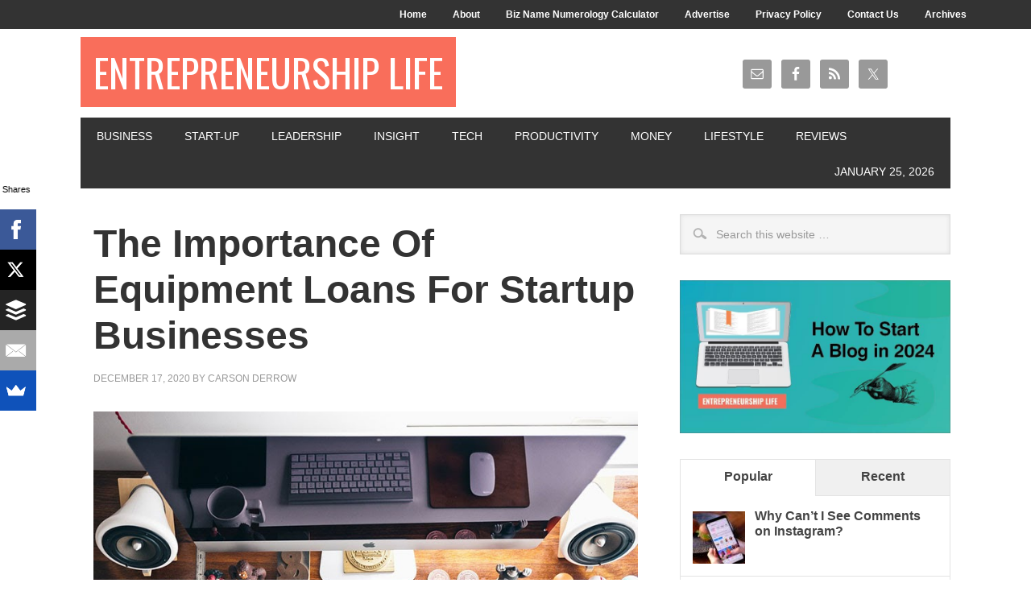

--- FILE ---
content_type: text/html; charset=UTF-8
request_url: https://www.entrepreneurshiplife.com/the-importance-of-equipment-loans-for-startup-businesses/
body_size: 18099
content:
<!DOCTYPE html PUBLIC "-//W3C//DTD XHTML 1.0 Transitional//EN" "http://www.w3.org/TR/xhtml1/DTD/xhtml1-transitional.dtd">
<html xmlns="http://www.w3.org/1999/xhtml" lang="en-US" xml:lang="en-US">
<head profile="http://gmpg.org/xfn/11">
<meta http-equiv="Content-Type" content="text/html; charset=UTF-8" />
	<meta name="viewport" content="width=device-width, initial-scale=1.0"/><meta name='robots' content='index, follow, max-image-preview:large, max-snippet:-1, max-video-preview:-1' />

	<!-- This site is optimized with the Yoast SEO plugin v26.3 - https://yoast.com/wordpress/plugins/seo/ -->
	<title>The Importance Of Equipment Loans For Startup Businesses - Entrepreneurship Life</title>
<link crossorigin data-rocket-preconnect href="https://fonts.googleapis.com" rel="preconnect">
<link crossorigin data-rocket-preconnect href="https://connect.facebook.net" rel="preconnect">
<link crossorigin data-rocket-preconnect href="https://load.sumome.com" rel="preconnect">
<link crossorigin data-rocket-preconnect href="https://ssl.google-analytics.com" rel="preconnect">
<link crossorigin data-rocket-preconnect href="https://feeds.feedburner.com" rel="preconnect">
<link crossorigin data-rocket-preconnect href="https://www.googletagmanager.com" rel="preconnect">
<link data-rocket-preload as="style" href="https://fonts.googleapis.com/css?family=Oswald%3A400&#038;display=swap" rel="preload">
<link href="https://fonts.googleapis.com/css?family=Oswald%3A400&#038;display=swap" media="print" onload="this.media=&#039;all&#039;" rel="stylesheet">
<noscript><link rel="stylesheet" href="https://fonts.googleapis.com/css?family=Oswald%3A400&#038;display=swap"></noscript><link rel="preload" data-rocket-preload as="image" href="https://www.entrepreneurshiplife.com/wp-content/uploads/2020/12/equipment.jpg" imagesrcset="https://www.entrepreneurshiplife.com/wp-content/uploads/2020/12/equipment.jpg 790w, https://www.entrepreneurshiplife.com/wp-content/uploads/2020/12/equipment-300x200.jpg 300w, https://www.entrepreneurshiplife.com/wp-content/uploads/2020/12/equipment-768x512.jpg 768w" imagesizes="(max-width: 790px) 100vw, 790px" fetchpriority="high">
	<link rel="canonical" href="https://www.entrepreneurshiplife.com/the-importance-of-equipment-loans-for-startup-businesses/" />
	<meta property="og:locale" content="en_US" />
	<meta property="og:type" content="article" />
	<meta property="og:title" content="The Importance Of Equipment Loans For Startup Businesses - Entrepreneurship Life" />
	<meta property="og:description" content="Starting a new business can be very time-consuming and sometimes even challenging especially for those who have never run a business in the past. That’s why it is important to do thorough research on the step-by-step process on how to start up a business successfully. So, whether you are new to all of this or [&hellip;]" />
	<meta property="og:url" content="https://www.entrepreneurshiplife.com/the-importance-of-equipment-loans-for-startup-businesses/" />
	<meta property="og:site_name" content="Entrepreneurship Life" />
	<meta property="article:published_time" content="2020-12-17T10:07:52+00:00" />
	<meta property="article:modified_time" content="2021-08-12T07:42:59+00:00" />
	<meta property="og:image" content="https://www.entrepreneurshiplife.com/wp-content/uploads/2020/12/equipment.jpg" />
	<meta name="author" content="Carson Derrow" />
	<meta name="twitter:card" content="summary_large_image" />
	<meta name="twitter:label1" content="Written by" />
	<meta name="twitter:data1" content="Carson Derrow" />
	<meta name="twitter:label2" content="Est. reading time" />
	<meta name="twitter:data2" content="6 minutes" />
	<script type="application/ld+json" class="yoast-schema-graph">{"@context":"https://schema.org","@graph":[{"@type":"WebPage","@id":"https://www.entrepreneurshiplife.com/the-importance-of-equipment-loans-for-startup-businesses/","url":"https://www.entrepreneurshiplife.com/the-importance-of-equipment-loans-for-startup-businesses/","name":"The Importance Of Equipment Loans For Startup Businesses - Entrepreneurship Life","isPartOf":{"@id":"https://www.entrepreneurshiplife.com/#website"},"primaryImageOfPage":{"@id":"https://www.entrepreneurshiplife.com/the-importance-of-equipment-loans-for-startup-businesses/#primaryimage"},"image":{"@id":"https://www.entrepreneurshiplife.com/the-importance-of-equipment-loans-for-startup-businesses/#primaryimage"},"thumbnailUrl":"https://www.entrepreneurshiplife.com/wp-content/uploads/2020/12/equipment.jpg","datePublished":"2020-12-17T10:07:52+00:00","dateModified":"2021-08-12T07:42:59+00:00","author":{"@id":"https://www.entrepreneurshiplife.com/#/schema/person/7f605a3b4640b178ac98fcb47c7138ee"},"breadcrumb":{"@id":"https://www.entrepreneurshiplife.com/the-importance-of-equipment-loans-for-startup-businesses/#breadcrumb"},"inLanguage":"en-US","potentialAction":[{"@type":"ReadAction","target":["https://www.entrepreneurshiplife.com/the-importance-of-equipment-loans-for-startup-businesses/"]}]},{"@type":"ImageObject","inLanguage":"en-US","@id":"https://www.entrepreneurshiplife.com/the-importance-of-equipment-loans-for-startup-businesses/#primaryimage","url":"https://www.entrepreneurshiplife.com/wp-content/uploads/2020/12/equipment.jpg","contentUrl":"https://www.entrepreneurshiplife.com/wp-content/uploads/2020/12/equipment.jpg","width":790,"height":527},{"@type":"BreadcrumbList","@id":"https://www.entrepreneurshiplife.com/the-importance-of-equipment-loans-for-startup-businesses/#breadcrumb","itemListElement":[{"@type":"ListItem","position":1,"name":"Home","item":"https://www.entrepreneurshiplife.com/"},{"@type":"ListItem","position":2,"name":"The Importance Of Equipment Loans For Startup Businesses"}]},{"@type":"WebSite","@id":"https://www.entrepreneurshiplife.com/#website","url":"https://www.entrepreneurshiplife.com/","name":"Entrepreneurship Life","description":"Business is a Lifestyle","potentialAction":[{"@type":"SearchAction","target":{"@type":"EntryPoint","urlTemplate":"https://www.entrepreneurshiplife.com/?s={search_term_string}"},"query-input":{"@type":"PropertyValueSpecification","valueRequired":true,"valueName":"search_term_string"}}],"inLanguage":"en-US"},{"@type":"Person","@id":"https://www.entrepreneurshiplife.com/#/schema/person/7f605a3b4640b178ac98fcb47c7138ee","name":"Carson Derrow","image":{"@type":"ImageObject","inLanguage":"en-US","@id":"https://www.entrepreneurshiplife.com/#/schema/person/image/","url":"https://www.entrepreneurshiplife.com/wp-content/uploads/2021/07/avatar_user_107_1627296693-96x96.jpg","contentUrl":"https://www.entrepreneurshiplife.com/wp-content/uploads/2021/07/avatar_user_107_1627296693-96x96.jpg","caption":"Carson Derrow"},"description":"My name is Carson Derrow I'm an entrepreneur, professional blogger, and marketer from Arkansas. I've been writing for startups and small businesses since 2012. I share the latest business news, tools, resources, and marketing tips to help startups and small businesses to grow their business.","url":"https://www.entrepreneurshiplife.com/author/carson/"}]}</script>
	<!-- / Yoast SEO plugin. -->


<link rel='dns-prefetch' href='//fonts.googleapis.com' />
<link href='https://fonts.gstatic.com' crossorigin rel='preconnect' />
<link rel="alternate" type="application/rss+xml" title="Entrepreneurship Life &raquo; Feed" href="https://feeds.feedburner.com/entrepreneurshiplife/feed" />
<link rel="alternate" type="application/rss+xml" title="Entrepreneurship Life &raquo; Comments Feed" href="https://www.entrepreneurshiplife.com/comments/feed/" />
<link rel="alternate" type="application/rss+xml" title="Entrepreneurship Life &raquo; The Importance Of Equipment Loans For Startup Businesses Comments Feed" href="https://www.entrepreneurshiplife.com/the-importance-of-equipment-loans-for-startup-businesses/feed/" />
<link rel="alternate" title="oEmbed (JSON)" type="application/json+oembed" href="https://www.entrepreneurshiplife.com/wp-json/oembed/1.0/embed?url=https%3A%2F%2Fwww.entrepreneurshiplife.com%2Fthe-importance-of-equipment-loans-for-startup-businesses%2F" />
<link rel="alternate" title="oEmbed (XML)" type="text/xml+oembed" href="https://www.entrepreneurshiplife.com/wp-json/oembed/1.0/embed?url=https%3A%2F%2Fwww.entrepreneurshiplife.com%2Fthe-importance-of-equipment-loans-for-startup-businesses%2F&#038;format=xml" />
		<!-- This site uses the Google Analytics by MonsterInsights plugin v9.9.0 - Using Analytics tracking - https://www.monsterinsights.com/ -->
		<!-- Note: MonsterInsights is not currently configured on this site. The site owner needs to authenticate with Google Analytics in the MonsterInsights settings panel. -->
					<!-- No tracking code set -->
				<!-- / Google Analytics by MonsterInsights -->
		<style id='wp-img-auto-sizes-contain-inline-css' type='text/css'>
img:is([sizes=auto i],[sizes^="auto," i]){contain-intrinsic-size:3000px 1500px}
/*# sourceURL=wp-img-auto-sizes-contain-inline-css */
</style>
<link data-minify="1" rel='stylesheet' id='metro-theme-css' href='https://www.entrepreneurshiplife.com/wp-content/cache/min/1/wp-content/themes/metro/style.css?ver=1762414076' type='text/css' media='all' />
<style id='wp-emoji-styles-inline-css' type='text/css'>

	img.wp-smiley, img.emoji {
		display: inline !important;
		border: none !important;
		box-shadow: none !important;
		height: 1em !important;
		width: 1em !important;
		margin: 0 0.07em !important;
		vertical-align: -0.1em !important;
		background: none !important;
		padding: 0 !important;
	}
/*# sourceURL=wp-emoji-styles-inline-css */
</style>
<style id='wp-block-library-inline-css' type='text/css'>
:root{--wp-block-synced-color:#7a00df;--wp-block-synced-color--rgb:122,0,223;--wp-bound-block-color:var(--wp-block-synced-color);--wp-editor-canvas-background:#ddd;--wp-admin-theme-color:#007cba;--wp-admin-theme-color--rgb:0,124,186;--wp-admin-theme-color-darker-10:#006ba1;--wp-admin-theme-color-darker-10--rgb:0,107,160.5;--wp-admin-theme-color-darker-20:#005a87;--wp-admin-theme-color-darker-20--rgb:0,90,135;--wp-admin-border-width-focus:2px}@media (min-resolution:192dpi){:root{--wp-admin-border-width-focus:1.5px}}.wp-element-button{cursor:pointer}:root .has-very-light-gray-background-color{background-color:#eee}:root .has-very-dark-gray-background-color{background-color:#313131}:root .has-very-light-gray-color{color:#eee}:root .has-very-dark-gray-color{color:#313131}:root .has-vivid-green-cyan-to-vivid-cyan-blue-gradient-background{background:linear-gradient(135deg,#00d084,#0693e3)}:root .has-purple-crush-gradient-background{background:linear-gradient(135deg,#34e2e4,#4721fb 50%,#ab1dfe)}:root .has-hazy-dawn-gradient-background{background:linear-gradient(135deg,#faaca8,#dad0ec)}:root .has-subdued-olive-gradient-background{background:linear-gradient(135deg,#fafae1,#67a671)}:root .has-atomic-cream-gradient-background{background:linear-gradient(135deg,#fdd79a,#004a59)}:root .has-nightshade-gradient-background{background:linear-gradient(135deg,#330968,#31cdcf)}:root .has-midnight-gradient-background{background:linear-gradient(135deg,#020381,#2874fc)}:root{--wp--preset--font-size--normal:16px;--wp--preset--font-size--huge:42px}.has-regular-font-size{font-size:1em}.has-larger-font-size{font-size:2.625em}.has-normal-font-size{font-size:var(--wp--preset--font-size--normal)}.has-huge-font-size{font-size:var(--wp--preset--font-size--huge)}.has-text-align-center{text-align:center}.has-text-align-left{text-align:left}.has-text-align-right{text-align:right}.has-fit-text{white-space:nowrap!important}#end-resizable-editor-section{display:none}.aligncenter{clear:both}.items-justified-left{justify-content:flex-start}.items-justified-center{justify-content:center}.items-justified-right{justify-content:flex-end}.items-justified-space-between{justify-content:space-between}.screen-reader-text{border:0;clip-path:inset(50%);height:1px;margin:-1px;overflow:hidden;padding:0;position:absolute;width:1px;word-wrap:normal!important}.screen-reader-text:focus{background-color:#ddd;clip-path:none;color:#444;display:block;font-size:1em;height:auto;left:5px;line-height:normal;padding:15px 23px 14px;text-decoration:none;top:5px;width:auto;z-index:100000}html :where(.has-border-color){border-style:solid}html :where([style*=border-top-color]){border-top-style:solid}html :where([style*=border-right-color]){border-right-style:solid}html :where([style*=border-bottom-color]){border-bottom-style:solid}html :where([style*=border-left-color]){border-left-style:solid}html :where([style*=border-width]){border-style:solid}html :where([style*=border-top-width]){border-top-style:solid}html :where([style*=border-right-width]){border-right-style:solid}html :where([style*=border-bottom-width]){border-bottom-style:solid}html :where([style*=border-left-width]){border-left-style:solid}html :where(img[class*=wp-image-]){height:auto;max-width:100%}:where(figure){margin:0 0 1em}html :where(.is-position-sticky){--wp-admin--admin-bar--position-offset:var(--wp-admin--admin-bar--height,0px)}@media screen and (max-width:600px){html :where(.is-position-sticky){--wp-admin--admin-bar--position-offset:0px}}

/*# sourceURL=wp-block-library-inline-css */
</style><style id='wp-block-image-inline-css' type='text/css'>
.wp-block-image>a,.wp-block-image>figure>a{display:inline-block}.wp-block-image img{box-sizing:border-box;height:auto;max-width:100%;vertical-align:bottom}@media not (prefers-reduced-motion){.wp-block-image img.hide{visibility:hidden}.wp-block-image img.show{animation:show-content-image .4s}}.wp-block-image[style*=border-radius] img,.wp-block-image[style*=border-radius]>a{border-radius:inherit}.wp-block-image.has-custom-border img{box-sizing:border-box}.wp-block-image.aligncenter{text-align:center}.wp-block-image.alignfull>a,.wp-block-image.alignwide>a{width:100%}.wp-block-image.alignfull img,.wp-block-image.alignwide img{height:auto;width:100%}.wp-block-image .aligncenter,.wp-block-image .alignleft,.wp-block-image .alignright,.wp-block-image.aligncenter,.wp-block-image.alignleft,.wp-block-image.alignright{display:table}.wp-block-image .aligncenter>figcaption,.wp-block-image .alignleft>figcaption,.wp-block-image .alignright>figcaption,.wp-block-image.aligncenter>figcaption,.wp-block-image.alignleft>figcaption,.wp-block-image.alignright>figcaption{caption-side:bottom;display:table-caption}.wp-block-image .alignleft{float:left;margin:.5em 1em .5em 0}.wp-block-image .alignright{float:right;margin:.5em 0 .5em 1em}.wp-block-image .aligncenter{margin-left:auto;margin-right:auto}.wp-block-image :where(figcaption){margin-bottom:1em;margin-top:.5em}.wp-block-image.is-style-circle-mask img{border-radius:9999px}@supports ((-webkit-mask-image:none) or (mask-image:none)) or (-webkit-mask-image:none){.wp-block-image.is-style-circle-mask img{border-radius:0;-webkit-mask-image:url('data:image/svg+xml;utf8,<svg viewBox="0 0 100 100" xmlns="http://www.w3.org/2000/svg"><circle cx="50" cy="50" r="50"/></svg>');mask-image:url('data:image/svg+xml;utf8,<svg viewBox="0 0 100 100" xmlns="http://www.w3.org/2000/svg"><circle cx="50" cy="50" r="50"/></svg>');mask-mode:alpha;-webkit-mask-position:center;mask-position:center;-webkit-mask-repeat:no-repeat;mask-repeat:no-repeat;-webkit-mask-size:contain;mask-size:contain}}:root :where(.wp-block-image.is-style-rounded img,.wp-block-image .is-style-rounded img){border-radius:9999px}.wp-block-image figure{margin:0}.wp-lightbox-container{display:flex;flex-direction:column;position:relative}.wp-lightbox-container img{cursor:zoom-in}.wp-lightbox-container img:hover+button{opacity:1}.wp-lightbox-container button{align-items:center;backdrop-filter:blur(16px) saturate(180%);background-color:#5a5a5a40;border:none;border-radius:4px;cursor:zoom-in;display:flex;height:20px;justify-content:center;opacity:0;padding:0;position:absolute;right:16px;text-align:center;top:16px;width:20px;z-index:100}@media not (prefers-reduced-motion){.wp-lightbox-container button{transition:opacity .2s ease}}.wp-lightbox-container button:focus-visible{outline:3px auto #5a5a5a40;outline:3px auto -webkit-focus-ring-color;outline-offset:3px}.wp-lightbox-container button:hover{cursor:pointer;opacity:1}.wp-lightbox-container button:focus{opacity:1}.wp-lightbox-container button:focus,.wp-lightbox-container button:hover,.wp-lightbox-container button:not(:hover):not(:active):not(.has-background){background-color:#5a5a5a40;border:none}.wp-lightbox-overlay{box-sizing:border-box;cursor:zoom-out;height:100vh;left:0;overflow:hidden;position:fixed;top:0;visibility:hidden;width:100%;z-index:100000}.wp-lightbox-overlay .close-button{align-items:center;cursor:pointer;display:flex;justify-content:center;min-height:40px;min-width:40px;padding:0;position:absolute;right:calc(env(safe-area-inset-right) + 16px);top:calc(env(safe-area-inset-top) + 16px);z-index:5000000}.wp-lightbox-overlay .close-button:focus,.wp-lightbox-overlay .close-button:hover,.wp-lightbox-overlay .close-button:not(:hover):not(:active):not(.has-background){background:none;border:none}.wp-lightbox-overlay .lightbox-image-container{height:var(--wp--lightbox-container-height);left:50%;overflow:hidden;position:absolute;top:50%;transform:translate(-50%,-50%);transform-origin:top left;width:var(--wp--lightbox-container-width);z-index:9999999999}.wp-lightbox-overlay .wp-block-image{align-items:center;box-sizing:border-box;display:flex;height:100%;justify-content:center;margin:0;position:relative;transform-origin:0 0;width:100%;z-index:3000000}.wp-lightbox-overlay .wp-block-image img{height:var(--wp--lightbox-image-height);min-height:var(--wp--lightbox-image-height);min-width:var(--wp--lightbox-image-width);width:var(--wp--lightbox-image-width)}.wp-lightbox-overlay .wp-block-image figcaption{display:none}.wp-lightbox-overlay button{background:none;border:none}.wp-lightbox-overlay .scrim{background-color:#fff;height:100%;opacity:.9;position:absolute;width:100%;z-index:2000000}.wp-lightbox-overlay.active{visibility:visible}@media not (prefers-reduced-motion){.wp-lightbox-overlay.active{animation:turn-on-visibility .25s both}.wp-lightbox-overlay.active img{animation:turn-on-visibility .35s both}.wp-lightbox-overlay.show-closing-animation:not(.active){animation:turn-off-visibility .35s both}.wp-lightbox-overlay.show-closing-animation:not(.active) img{animation:turn-off-visibility .25s both}.wp-lightbox-overlay.zoom.active{animation:none;opacity:1;visibility:visible}.wp-lightbox-overlay.zoom.active .lightbox-image-container{animation:lightbox-zoom-in .4s}.wp-lightbox-overlay.zoom.active .lightbox-image-container img{animation:none}.wp-lightbox-overlay.zoom.active .scrim{animation:turn-on-visibility .4s forwards}.wp-lightbox-overlay.zoom.show-closing-animation:not(.active){animation:none}.wp-lightbox-overlay.zoom.show-closing-animation:not(.active) .lightbox-image-container{animation:lightbox-zoom-out .4s}.wp-lightbox-overlay.zoom.show-closing-animation:not(.active) .lightbox-image-container img{animation:none}.wp-lightbox-overlay.zoom.show-closing-animation:not(.active) .scrim{animation:turn-off-visibility .4s forwards}}@keyframes show-content-image{0%{visibility:hidden}99%{visibility:hidden}to{visibility:visible}}@keyframes turn-on-visibility{0%{opacity:0}to{opacity:1}}@keyframes turn-off-visibility{0%{opacity:1;visibility:visible}99%{opacity:0;visibility:visible}to{opacity:0;visibility:hidden}}@keyframes lightbox-zoom-in{0%{transform:translate(calc((-100vw + var(--wp--lightbox-scrollbar-width))/2 + var(--wp--lightbox-initial-left-position)),calc(-50vh + var(--wp--lightbox-initial-top-position))) scale(var(--wp--lightbox-scale))}to{transform:translate(-50%,-50%) scale(1)}}@keyframes lightbox-zoom-out{0%{transform:translate(-50%,-50%) scale(1);visibility:visible}99%{visibility:visible}to{transform:translate(calc((-100vw + var(--wp--lightbox-scrollbar-width))/2 + var(--wp--lightbox-initial-left-position)),calc(-50vh + var(--wp--lightbox-initial-top-position))) scale(var(--wp--lightbox-scale));visibility:hidden}}
/*# sourceURL=https://www.entrepreneurshiplife.com/wp-includes/blocks/image/style.min.css */
</style>
<style id='global-styles-inline-css' type='text/css'>
:root{--wp--preset--aspect-ratio--square: 1;--wp--preset--aspect-ratio--4-3: 4/3;--wp--preset--aspect-ratio--3-4: 3/4;--wp--preset--aspect-ratio--3-2: 3/2;--wp--preset--aspect-ratio--2-3: 2/3;--wp--preset--aspect-ratio--16-9: 16/9;--wp--preset--aspect-ratio--9-16: 9/16;--wp--preset--color--black: #000000;--wp--preset--color--cyan-bluish-gray: #abb8c3;--wp--preset--color--white: #ffffff;--wp--preset--color--pale-pink: #f78da7;--wp--preset--color--vivid-red: #cf2e2e;--wp--preset--color--luminous-vivid-orange: #ff6900;--wp--preset--color--luminous-vivid-amber: #fcb900;--wp--preset--color--light-green-cyan: #7bdcb5;--wp--preset--color--vivid-green-cyan: #00d084;--wp--preset--color--pale-cyan-blue: #8ed1fc;--wp--preset--color--vivid-cyan-blue: #0693e3;--wp--preset--color--vivid-purple: #9b51e0;--wp--preset--gradient--vivid-cyan-blue-to-vivid-purple: linear-gradient(135deg,rgb(6,147,227) 0%,rgb(155,81,224) 100%);--wp--preset--gradient--light-green-cyan-to-vivid-green-cyan: linear-gradient(135deg,rgb(122,220,180) 0%,rgb(0,208,130) 100%);--wp--preset--gradient--luminous-vivid-amber-to-luminous-vivid-orange: linear-gradient(135deg,rgb(252,185,0) 0%,rgb(255,105,0) 100%);--wp--preset--gradient--luminous-vivid-orange-to-vivid-red: linear-gradient(135deg,rgb(255,105,0) 0%,rgb(207,46,46) 100%);--wp--preset--gradient--very-light-gray-to-cyan-bluish-gray: linear-gradient(135deg,rgb(238,238,238) 0%,rgb(169,184,195) 100%);--wp--preset--gradient--cool-to-warm-spectrum: linear-gradient(135deg,rgb(74,234,220) 0%,rgb(151,120,209) 20%,rgb(207,42,186) 40%,rgb(238,44,130) 60%,rgb(251,105,98) 80%,rgb(254,248,76) 100%);--wp--preset--gradient--blush-light-purple: linear-gradient(135deg,rgb(255,206,236) 0%,rgb(152,150,240) 100%);--wp--preset--gradient--blush-bordeaux: linear-gradient(135deg,rgb(254,205,165) 0%,rgb(254,45,45) 50%,rgb(107,0,62) 100%);--wp--preset--gradient--luminous-dusk: linear-gradient(135deg,rgb(255,203,112) 0%,rgb(199,81,192) 50%,rgb(65,88,208) 100%);--wp--preset--gradient--pale-ocean: linear-gradient(135deg,rgb(255,245,203) 0%,rgb(182,227,212) 50%,rgb(51,167,181) 100%);--wp--preset--gradient--electric-grass: linear-gradient(135deg,rgb(202,248,128) 0%,rgb(113,206,126) 100%);--wp--preset--gradient--midnight: linear-gradient(135deg,rgb(2,3,129) 0%,rgb(40,116,252) 100%);--wp--preset--font-size--small: 13px;--wp--preset--font-size--medium: 20px;--wp--preset--font-size--large: 36px;--wp--preset--font-size--x-large: 42px;--wp--preset--spacing--20: 0.44rem;--wp--preset--spacing--30: 0.67rem;--wp--preset--spacing--40: 1rem;--wp--preset--spacing--50: 1.5rem;--wp--preset--spacing--60: 2.25rem;--wp--preset--spacing--70: 3.38rem;--wp--preset--spacing--80: 5.06rem;--wp--preset--shadow--natural: 6px 6px 9px rgba(0, 0, 0, 0.2);--wp--preset--shadow--deep: 12px 12px 50px rgba(0, 0, 0, 0.4);--wp--preset--shadow--sharp: 6px 6px 0px rgba(0, 0, 0, 0.2);--wp--preset--shadow--outlined: 6px 6px 0px -3px rgb(255, 255, 255), 6px 6px rgb(0, 0, 0);--wp--preset--shadow--crisp: 6px 6px 0px rgb(0, 0, 0);}:where(.is-layout-flex){gap: 0.5em;}:where(.is-layout-grid){gap: 0.5em;}body .is-layout-flex{display: flex;}.is-layout-flex{flex-wrap: wrap;align-items: center;}.is-layout-flex > :is(*, div){margin: 0;}body .is-layout-grid{display: grid;}.is-layout-grid > :is(*, div){margin: 0;}:where(.wp-block-columns.is-layout-flex){gap: 2em;}:where(.wp-block-columns.is-layout-grid){gap: 2em;}:where(.wp-block-post-template.is-layout-flex){gap: 1.25em;}:where(.wp-block-post-template.is-layout-grid){gap: 1.25em;}.has-black-color{color: var(--wp--preset--color--black) !important;}.has-cyan-bluish-gray-color{color: var(--wp--preset--color--cyan-bluish-gray) !important;}.has-white-color{color: var(--wp--preset--color--white) !important;}.has-pale-pink-color{color: var(--wp--preset--color--pale-pink) !important;}.has-vivid-red-color{color: var(--wp--preset--color--vivid-red) !important;}.has-luminous-vivid-orange-color{color: var(--wp--preset--color--luminous-vivid-orange) !important;}.has-luminous-vivid-amber-color{color: var(--wp--preset--color--luminous-vivid-amber) !important;}.has-light-green-cyan-color{color: var(--wp--preset--color--light-green-cyan) !important;}.has-vivid-green-cyan-color{color: var(--wp--preset--color--vivid-green-cyan) !important;}.has-pale-cyan-blue-color{color: var(--wp--preset--color--pale-cyan-blue) !important;}.has-vivid-cyan-blue-color{color: var(--wp--preset--color--vivid-cyan-blue) !important;}.has-vivid-purple-color{color: var(--wp--preset--color--vivid-purple) !important;}.has-black-background-color{background-color: var(--wp--preset--color--black) !important;}.has-cyan-bluish-gray-background-color{background-color: var(--wp--preset--color--cyan-bluish-gray) !important;}.has-white-background-color{background-color: var(--wp--preset--color--white) !important;}.has-pale-pink-background-color{background-color: var(--wp--preset--color--pale-pink) !important;}.has-vivid-red-background-color{background-color: var(--wp--preset--color--vivid-red) !important;}.has-luminous-vivid-orange-background-color{background-color: var(--wp--preset--color--luminous-vivid-orange) !important;}.has-luminous-vivid-amber-background-color{background-color: var(--wp--preset--color--luminous-vivid-amber) !important;}.has-light-green-cyan-background-color{background-color: var(--wp--preset--color--light-green-cyan) !important;}.has-vivid-green-cyan-background-color{background-color: var(--wp--preset--color--vivid-green-cyan) !important;}.has-pale-cyan-blue-background-color{background-color: var(--wp--preset--color--pale-cyan-blue) !important;}.has-vivid-cyan-blue-background-color{background-color: var(--wp--preset--color--vivid-cyan-blue) !important;}.has-vivid-purple-background-color{background-color: var(--wp--preset--color--vivid-purple) !important;}.has-black-border-color{border-color: var(--wp--preset--color--black) !important;}.has-cyan-bluish-gray-border-color{border-color: var(--wp--preset--color--cyan-bluish-gray) !important;}.has-white-border-color{border-color: var(--wp--preset--color--white) !important;}.has-pale-pink-border-color{border-color: var(--wp--preset--color--pale-pink) !important;}.has-vivid-red-border-color{border-color: var(--wp--preset--color--vivid-red) !important;}.has-luminous-vivid-orange-border-color{border-color: var(--wp--preset--color--luminous-vivid-orange) !important;}.has-luminous-vivid-amber-border-color{border-color: var(--wp--preset--color--luminous-vivid-amber) !important;}.has-light-green-cyan-border-color{border-color: var(--wp--preset--color--light-green-cyan) !important;}.has-vivid-green-cyan-border-color{border-color: var(--wp--preset--color--vivid-green-cyan) !important;}.has-pale-cyan-blue-border-color{border-color: var(--wp--preset--color--pale-cyan-blue) !important;}.has-vivid-cyan-blue-border-color{border-color: var(--wp--preset--color--vivid-cyan-blue) !important;}.has-vivid-purple-border-color{border-color: var(--wp--preset--color--vivid-purple) !important;}.has-vivid-cyan-blue-to-vivid-purple-gradient-background{background: var(--wp--preset--gradient--vivid-cyan-blue-to-vivid-purple) !important;}.has-light-green-cyan-to-vivid-green-cyan-gradient-background{background: var(--wp--preset--gradient--light-green-cyan-to-vivid-green-cyan) !important;}.has-luminous-vivid-amber-to-luminous-vivid-orange-gradient-background{background: var(--wp--preset--gradient--luminous-vivid-amber-to-luminous-vivid-orange) !important;}.has-luminous-vivid-orange-to-vivid-red-gradient-background{background: var(--wp--preset--gradient--luminous-vivid-orange-to-vivid-red) !important;}.has-very-light-gray-to-cyan-bluish-gray-gradient-background{background: var(--wp--preset--gradient--very-light-gray-to-cyan-bluish-gray) !important;}.has-cool-to-warm-spectrum-gradient-background{background: var(--wp--preset--gradient--cool-to-warm-spectrum) !important;}.has-blush-light-purple-gradient-background{background: var(--wp--preset--gradient--blush-light-purple) !important;}.has-blush-bordeaux-gradient-background{background: var(--wp--preset--gradient--blush-bordeaux) !important;}.has-luminous-dusk-gradient-background{background: var(--wp--preset--gradient--luminous-dusk) !important;}.has-pale-ocean-gradient-background{background: var(--wp--preset--gradient--pale-ocean) !important;}.has-electric-grass-gradient-background{background: var(--wp--preset--gradient--electric-grass) !important;}.has-midnight-gradient-background{background: var(--wp--preset--gradient--midnight) !important;}.has-small-font-size{font-size: var(--wp--preset--font-size--small) !important;}.has-medium-font-size{font-size: var(--wp--preset--font-size--medium) !important;}.has-large-font-size{font-size: var(--wp--preset--font-size--large) !important;}.has-x-large-font-size{font-size: var(--wp--preset--font-size--x-large) !important;}
/*# sourceURL=global-styles-inline-css */
</style>

<style id='classic-theme-styles-inline-css' type='text/css'>
/*! This file is auto-generated */
.wp-block-button__link{color:#fff;background-color:#32373c;border-radius:9999px;box-shadow:none;text-decoration:none;padding:calc(.667em + 2px) calc(1.333em + 2px);font-size:1.125em}.wp-block-file__button{background:#32373c;color:#fff;text-decoration:none}
/*# sourceURL=/wp-includes/css/classic-themes.min.css */
</style>
<link data-minify="1" rel='stylesheet' id='convertkit-broadcasts-css' href='https://www.entrepreneurshiplife.com/wp-content/cache/min/1/wp-content/plugins/convertkit/resources/frontend/css/broadcasts.css?ver=1762414076' type='text/css' media='all' />
<link data-minify="1" rel='stylesheet' id='convertkit-button-css' href='https://www.entrepreneurshiplife.com/wp-content/cache/min/1/wp-content/plugins/convertkit/resources/frontend/css/button.css?ver=1762414076' type='text/css' media='all' />
<style id='wp-block-button-inline-css' type='text/css'>
.wp-block-button__link{align-content:center;box-sizing:border-box;cursor:pointer;display:inline-block;height:100%;text-align:center;word-break:break-word}.wp-block-button__link.aligncenter{text-align:center}.wp-block-button__link.alignright{text-align:right}:where(.wp-block-button__link){border-radius:9999px;box-shadow:none;padding:calc(.667em + 2px) calc(1.333em + 2px);text-decoration:none}.wp-block-button[style*=text-decoration] .wp-block-button__link{text-decoration:inherit}.wp-block-buttons>.wp-block-button.has-custom-width{max-width:none}.wp-block-buttons>.wp-block-button.has-custom-width .wp-block-button__link{width:100%}.wp-block-buttons>.wp-block-button.has-custom-font-size .wp-block-button__link{font-size:inherit}.wp-block-buttons>.wp-block-button.wp-block-button__width-25{width:calc(25% - var(--wp--style--block-gap, .5em)*.75)}.wp-block-buttons>.wp-block-button.wp-block-button__width-50{width:calc(50% - var(--wp--style--block-gap, .5em)*.5)}.wp-block-buttons>.wp-block-button.wp-block-button__width-75{width:calc(75% - var(--wp--style--block-gap, .5em)*.25)}.wp-block-buttons>.wp-block-button.wp-block-button__width-100{flex-basis:100%;width:100%}.wp-block-buttons.is-vertical>.wp-block-button.wp-block-button__width-25{width:25%}.wp-block-buttons.is-vertical>.wp-block-button.wp-block-button__width-50{width:50%}.wp-block-buttons.is-vertical>.wp-block-button.wp-block-button__width-75{width:75%}.wp-block-button.is-style-squared,.wp-block-button__link.wp-block-button.is-style-squared{border-radius:0}.wp-block-button.no-border-radius,.wp-block-button__link.no-border-radius{border-radius:0!important}:root :where(.wp-block-button .wp-block-button__link.is-style-outline),:root :where(.wp-block-button.is-style-outline>.wp-block-button__link){border:2px solid;padding:.667em 1.333em}:root :where(.wp-block-button .wp-block-button__link.is-style-outline:not(.has-text-color)),:root :where(.wp-block-button.is-style-outline>.wp-block-button__link:not(.has-text-color)){color:currentColor}:root :where(.wp-block-button .wp-block-button__link.is-style-outline:not(.has-background)),:root :where(.wp-block-button.is-style-outline>.wp-block-button__link:not(.has-background)){background-color:initial;background-image:none}
/*# sourceURL=https://www.entrepreneurshiplife.com/wp-includes/blocks/button/style.min.css */
</style>
<link data-minify="1" rel='stylesheet' id='convertkit-form-css' href='https://www.entrepreneurshiplife.com/wp-content/cache/min/1/wp-content/plugins/convertkit/resources/frontend/css/form.css?ver=1762414076' type='text/css' media='all' />
<link rel='stylesheet' id='ez-toc-css' href='https://www.entrepreneurshiplife.com/wp-content/plugins/easy-table-of-contents/assets/css/screen.min.css?ver=2.0.76' type='text/css' media='all' />
<style id='ez-toc-inline-css' type='text/css'>
div#ez-toc-container .ez-toc-title {font-size: 120%;}div#ez-toc-container .ez-toc-title {font-weight: 500;}div#ez-toc-container ul li , div#ez-toc-container ul li a {font-size: 95%;}div#ez-toc-container ul li , div#ez-toc-container ul li a {font-weight: 500;}div#ez-toc-container nav ul ul li {font-size: 90%;}
.ez-toc-container-direction {direction: ltr;}.ez-toc-counter ul {direction: ltr;counter-reset: item ;}.ez-toc-counter nav ul li a::before {content: counter(item, numeric) '. ';margin-right: .2em; counter-increment: item;flex-grow: 0;flex-shrink: 0;float: left; }.ez-toc-widget-direction {direction: ltr;}.ez-toc-widget-container ul {direction: ltr;counter-reset: item ;}.ez-toc-widget-container nav ul li a::before {content: counter(item, numeric) '. ';margin-right: .2em; counter-increment: item;flex-grow: 0;flex-shrink: 0;float: left; }
/*# sourceURL=ez-toc-inline-css */
</style>

<link data-minify="1" rel='stylesheet' id='simple-social-icons-font-css' href='https://www.entrepreneurshiplife.com/wp-content/cache/min/1/wp-content/plugins/simple-social-icons/css/style.css?ver=1762414076' type='text/css' media='all' />
<link data-minify="1" rel='stylesheet' id='flick-css' href='https://www.entrepreneurshiplife.com/wp-content/cache/min/1/wp-content/plugins/mailchimp/assets/css/flick/flick.css?ver=1762414076' type='text/css' media='all' />
<link data-minify="1" rel='stylesheet' id='mailchimp_sf_main_css-css' href='https://www.entrepreneurshiplife.com/wp-content/cache/min/1/wp-content/plugins/mailchimp/assets/css/frontend.css?ver=1762414076' type='text/css' media='all' />
<link rel='stylesheet' id='wp-block-paragraph-css' href='https://www.entrepreneurshiplife.com/wp-includes/blocks/paragraph/style.min.css?ver=6.9' type='text/css' media='all' />
<link rel='stylesheet' id='wp-block-heading-css' href='https://www.entrepreneurshiplife.com/wp-includes/blocks/heading/style.min.css?ver=6.9' type='text/css' media='all' />
<link data-minify="1" rel='stylesheet' id='yarppRelatedCss-css' href='https://www.entrepreneurshiplife.com/wp-content/cache/min/1/wp-content/plugins/yet-another-related-posts-plugin/style/related.css?ver=1762414076' type='text/css' media='all' />
<script type="text/javascript" src="https://www.entrepreneurshiplife.com/wp-includes/js/jquery/jquery.min.js?ver=3.7.1" id="jquery-core-js" data-rocket-defer defer></script>

<link rel="https://api.w.org/" href="https://www.entrepreneurshiplife.com/wp-json/" /><link rel="alternate" title="JSON" type="application/json" href="https://www.entrepreneurshiplife.com/wp-json/wp/v2/posts/14584" /><link rel="EditURI" type="application/rsd+xml" title="RSD" href="https://www.entrepreneurshiplife.com/xmlrpc.php?rsd" />
<meta name="generator" content="WordPress 6.9" />
<link rel='shortlink' href='https://www.entrepreneurshiplife.com/?p=14584' />
    	<style type="text/css">
			div.fb-post{
				width:100% !important;
				max-width:100% !important;
				min-width:100% !important;
				display:block !important;
			}

			div.fb-post *{
				width:100% !important;
				max-width:100% !important;
				min-width:100% !important;
				display:block !important;
			}
		</style>
    <meta name="google-site-verification" content="d9w1jRmrTzlZSlzNsDgz-xraEkO0EBFzephRwpcjNGw" />
<!-- Google tag (gtag.js) -->
<script async src="https://www.googletagmanager.com/gtag/js?id=G-8N6GF9G9T7"></script>
<script>
  window.dataLayer = window.dataLayer || [];
  function gtag(){dataLayer.push(arguments);}
  gtag('js', new Date());

  gtag('config', 'G-8N6GF9G9T7');
</script>
<link rel="icon" href="https://www.entrepreneurshiplife.com/wp-content/plugins/genesis-favicon-uploader/favicons/favicon.ico" />
<link rel="pingback" href="https://www.entrepreneurshiplife.com/xmlrpc.php" />
<meta name="rankz-verification" content="0QxVZsn2soGVWWFL">

<script type="text/javascript">

  var _gaq = _gaq || [];
  _gaq.push(['_setAccount', 'UA-26026150-3']);
  _gaq.push(['_trackPageview']);

  (function() {
    var ga = document.createElement('script'); ga.type = 'text/javascript'; ga.async = true;
    ga.src = ('https:' == document.location.protocol ? 'https://ssl' : 'https://www') + '.google-analytics.com/ga.js';
    var s = document.getElementsByTagName('script')[0]; s.parentNode.insertBefore(ga, s);
  })();

</script><link data-minify="1" rel='stylesheet' id='wpt_widget-css' href='https://www.entrepreneurshiplife.com/wp-content/cache/min/1/wp-content/plugins/wp-tab-widget/css/wp-tab-widget.css?ver=1762414076' type='text/css' media='all' />
<style id="rocket-lazyrender-inline-css">[data-wpr-lazyrender] {content-visibility: auto;}</style><meta name="generator" content="WP Rocket 3.19.2.1" data-wpr-features="wpr_defer_js wpr_minify_concatenate_js wpr_preconnect_external_domains wpr_automatic_lazy_rendering wpr_oci wpr_image_dimensions wpr_minify_css wpr_preload_links wpr_desktop" /></head>
<body class="wp-singular post-template-default single single-post postid-14584 single-format-standard wp-theme-genesis wp-child-theme-metro custom-header content-sidebar"><div  id="subnav"><div  class="wrap"><ul id="menu-top-nav-menu" class="menu genesis-nav-menu menu-secondary js-superfish"><li id="menu-item-295" class="menu-item menu-item-type-custom menu-item-object-custom menu-item-home menu-item-295"><a href="https://www.entrepreneurshiplife.com">Home</a></li>
<li id="menu-item-294" class="menu-item menu-item-type-post_type menu-item-object-page menu-item-294"><a href="https://www.entrepreneurshiplife.com/about/">About</a></li>
<li id="menu-item-35299" class="menu-item menu-item-type-post_type menu-item-object-page menu-item-35299"><a href="https://www.entrepreneurshiplife.com/business-numerology-calculator/">Biz Name Numerology Calculator</a></li>
<li id="menu-item-791" class="menu-item menu-item-type-post_type menu-item-object-page menu-item-791"><a href="https://www.entrepreneurshiplife.com/advertise/">Advertise</a></li>
<li id="menu-item-16978" class="menu-item menu-item-type-post_type menu-item-object-page menu-item-16978"><a href="https://www.entrepreneurshiplife.com/privacy-policy/">Privacy Policy</a></li>
<li id="menu-item-293" class="menu-item menu-item-type-post_type menu-item-object-page menu-item-293"><a href="https://www.entrepreneurshiplife.com/contact-us/">Contact Us</a></li>
<li id="menu-item-619" class="menu-item menu-item-type-post_type menu-item-object-page menu-item-619"><a href="https://www.entrepreneurshiplife.com/archives/">Archives</a></li>
</ul></div></div><div id="wrap"><div id="header"><div  class="wrap"><div id="title-area"><p id="title"><a href="https://www.entrepreneurshiplife.com/">Entrepreneurship Life</a></p></div><div class="widget-area header-widget-area"><div id="simple-social-icons-2" class="widget simple-social-icons"><div class="widget-wrap"><ul class="aligncenter"><li class="ssi-email"><a href="mailto:info@entrepreneurshiplife.com" ><svg role="img" class="social-email" aria-labelledby="social-email-2"><title id="social-email-2">Email</title><use xlink:href="https://www.entrepreneurshiplife.com/wp-content/plugins/simple-social-icons/symbol-defs.svg#social-email"></use></svg></a></li><li class="ssi-facebook"><a href="https://www.facebook.com/entrepreneurshiplife" ><svg role="img" class="social-facebook" aria-labelledby="social-facebook-2"><title id="social-facebook-2">Facebook</title><use xlink:href="https://www.entrepreneurshiplife.com/wp-content/plugins/simple-social-icons/symbol-defs.svg#social-facebook"></use></svg></a></li><li class="ssi-rss"><a href="https://feeds.feedburner.com/entrepreneurshiplife/feed" ><svg role="img" class="social-rss" aria-labelledby="social-rss-2"><title id="social-rss-2">RSS</title><use xlink:href="https://www.entrepreneurshiplife.com/wp-content/plugins/simple-social-icons/symbol-defs.svg#social-rss"></use></svg></a></li><li class="ssi-twitter"><a href="https://twitter.com/startup_life" ><svg role="img" class="social-twitter" aria-labelledby="social-twitter-2"><title id="social-twitter-2">Twitter</title><use xlink:href="https://www.entrepreneurshiplife.com/wp-content/plugins/simple-social-icons/symbol-defs.svg#social-twitter"></use></svg></a></li></ul></div></div>
</div></div></div><div id="nav"><div class="wrap"><ul id="menu-cat-menu" class="menu genesis-nav-menu menu-primary js-superfish"><li id="menu-item-35018" class="menu-item menu-item-type-taxonomy menu-item-object-category current-post-ancestor current-menu-parent current-post-parent menu-item-35018"><a href="https://www.entrepreneurshiplife.com/category/business/">Business</a></li>
<li id="menu-item-292" class="menu-item menu-item-type-taxonomy menu-item-object-category menu-item-292"><a href="https://www.entrepreneurshiplife.com/category/start-up/">Start-Up</a></li>
<li id="menu-item-289" class="menu-item menu-item-type-taxonomy menu-item-object-category menu-item-289"><a href="https://www.entrepreneurshiplife.com/category/leadership/">Leadership</a></li>
<li id="menu-item-288" class="menu-item menu-item-type-taxonomy menu-item-object-category menu-item-288"><a href="https://www.entrepreneurshiplife.com/category/business-insight/">Insight</a></li>
<li id="menu-item-291" class="menu-item menu-item-type-taxonomy menu-item-object-category menu-item-291"><a href="https://www.entrepreneurshiplife.com/category/technology/">Tech</a></li>
<li id="menu-item-2326" class="menu-item menu-item-type-taxonomy menu-item-object-category menu-item-2326"><a href="https://www.entrepreneurshiplife.com/category/productivity-2/">Productivity</a></li>
<li id="menu-item-290" class="menu-item menu-item-type-taxonomy menu-item-object-category menu-item-290"><a href="https://www.entrepreneurshiplife.com/category/money/">Money</a></li>
<li id="menu-item-665" class="menu-item menu-item-type-taxonomy menu-item-object-category menu-item-665"><a href="https://www.entrepreneurshiplife.com/category/lifestyle/">Lifestyle</a></li>
<li id="menu-item-2338" class="menu-item menu-item-type-taxonomy menu-item-object-category menu-item-2338"><a href="https://www.entrepreneurshiplife.com/category/reviews/">Reviews</a></li>
<li class="right date">January 25, 2026</li></ul></div></div><div id="inner"><div id="content-sidebar-wrap"><div id="content" class="hfeed"><div class="post-14584 post type-post status-publish format-standard hentry category-business tag-equipment-loans entry"><h1 class="entry-title">The Importance Of Equipment Loans For Startup Businesses</h1>
<div class="post-info"><span class="date published time" title="2020-12-17T05:07:52-05:00">December 17, 2020</span>  By <span class="author vcard"><span class="fn"><a href="https://www.entrepreneurshiplife.com/author/carson/" rel="author">Carson Derrow</a></span></span>  </div><div class="entry-content">
<figure class="wp-block-image size-large"><img fetchpriority="high" decoding="async" width="790" height="527" src="https://www.entrepreneurshiplife.com/wp-content/uploads/2020/12/equipment.jpg" alt="" class="wp-image-14585" srcset="https://www.entrepreneurshiplife.com/wp-content/uploads/2020/12/equipment.jpg 790w, https://www.entrepreneurshiplife.com/wp-content/uploads/2020/12/equipment-300x200.jpg 300w, https://www.entrepreneurshiplife.com/wp-content/uploads/2020/12/equipment-768x512.jpg 768w" sizes="(max-width: 790px) 100vw, 790px" /></figure>



<p>Starting a new business can be very time-consuming and sometimes even challenging especially for those who have never run a business in the past. That’s why it is important to do<a href="https://smallbusiness.chron.com/information-small-business-startups-2491.html"> thorough research on the step-by-step process</a> on how to start up a business successfully.</p>



<p>So, whether you are new to all of this or you are simply looking for another way to increase your net worth, you probably know that you are going to face many challenges from the outset. One of these challenges is money.</p>



<p>Unless you are very lucky and have cash flowing in straight away from either sales or investors, you shouldn’t be surprised if money becomes an issue sooner rather than later. Besides needing it for purchasing or renting an office space and hiring your key staff, you need money to get the latest equipment for your business.</p>



<p>Instead of struggling with your funds, you should take the opportunity and apply for an equipment loan as a startup company. In this post, we are giving you all information regarding equipment financing and why it is important.</p>



<div id="ez-toc-container" class="ez-toc-v2_0_76 counter-hierarchy ez-toc-counter ez-toc-grey ez-toc-container-direction">
<p class="ez-toc-title" style="cursor:inherit">Table of Contents</p>
<label for="ez-toc-cssicon-toggle-item-6976e526c2417" class="ez-toc-cssicon-toggle-label"><span class=""><span class="eztoc-hide" style="display:none;">Toggle</span><span class="ez-toc-icon-toggle-span"><svg style="fill: #999;color:#999" xmlns="http://www.w3.org/2000/svg" class="list-377408" width="20px" height="20px" viewBox="0 0 24 24" fill="none"><path d="M6 6H4v2h2V6zm14 0H8v2h12V6zM4 11h2v2H4v-2zm16 0H8v2h12v-2zM4 16h2v2H4v-2zm16 0H8v2h12v-2z" fill="currentColor"></path></svg><svg style="fill: #999;color:#999" class="arrow-unsorted-368013" xmlns="http://www.w3.org/2000/svg" width="10px" height="10px" viewBox="0 0 24 24" version="1.2" baseProfile="tiny"><path d="M18.2 9.3l-6.2-6.3-6.2 6.3c-.2.2-.3.4-.3.7s.1.5.3.7c.2.2.4.3.7.3h11c.3 0 .5-.1.7-.3.2-.2.3-.5.3-.7s-.1-.5-.3-.7zM5.8 14.7l6.2 6.3 6.2-6.3c.2-.2.3-.5.3-.7s-.1-.5-.3-.7c-.2-.2-.4-.3-.7-.3h-11c-.3 0-.5.1-.7.3-.2.2-.3.5-.3.7s.1.5.3.7z"/></svg></span></span></label><input type="checkbox"  id="ez-toc-cssicon-toggle-item-6976e526c2417"  aria-label="Toggle" /><nav><ul class='ez-toc-list ez-toc-list-level-1 ' ><li class='ez-toc-page-1 ez-toc-heading-level-2'><a class="ez-toc-link ez-toc-heading-1" href="#What_is_equipment_financing" >What is equipment financing?</a></li><li class='ez-toc-page-1 ez-toc-heading-level-2'><a class="ez-toc-link ez-toc-heading-2" href="#Equipment_loans_vs_equipment_leasing" >Equipment loans vs. equipment leasing</a></li><li class='ez-toc-page-1 ez-toc-heading-level-2'><a class="ez-toc-link ez-toc-heading-3" href="#Benefits_of_equipment_loans_for_startup_businesses" >Benefits of equipment loans for startup businesses</a><ul class='ez-toc-list-level-3' ><li class='ez-toc-heading-level-3'><a class="ez-toc-link ez-toc-heading-4" href="#Easy_application_process" >Easy application process</a></li><li class='ez-toc-page-1 ez-toc-heading-level-3'><a class="ez-toc-link ez-toc-heading-5" href="#Increased_working_capital" >Increased working capital</a></li><li class='ez-toc-page-1 ez-toc-heading-level-3'><a class="ez-toc-link ez-toc-heading-6" href="#Getting_the_best_up-to-date_equipment" >Getting the best up-to-date equipment</a></li><li class='ez-toc-page-1 ez-toc-heading-level-3'><a class="ez-toc-link ez-toc-heading-7" href="#Tax_benefits_included" >Tax benefits included</a></li><li class='ez-toc-page-1 ez-toc-heading-level-3'><a class="ez-toc-link ez-toc-heading-8" href="#Making_you_better_than_the_competition" >Making you better than the competition</a></li></ul></li><li class='ez-toc-page-1 ez-toc-heading-level-2'><a class="ez-toc-link ez-toc-heading-9" href="#Final_thoughts" >Final thoughts</a><ul class='ez-toc-list-level-3' ><li class='ez-toc-heading-level-3'><a class="ez-toc-link ez-toc-heading-10" href="#Related_posts_you_might_like" >Related posts you might like:</a></li></ul></li></ul></nav></div>
<h2 class="wp-block-heading"><span class="ez-toc-section" id="What_is_equipment_financing"></span>What is equipment financing?<span class="ez-toc-section-end"></span></h2>



<p>Before we go any further, it is crucial that you understand how equipment financing works. As you can guess from the name, equipment financing refers to the funds usually provided by an<a href="https://www.equipmentfinancecanada.com/finance-lease/"> equipment leasing company</a> used to provide firms with the capital necessary to purchase needed equipment for their business.</p>



<p>Generally speaking, this financing covers anything from vehicles to furniture to large machinery. Therefore, most startup businesses take advantage of the funding programs to buy such equipment at lower interest rates than traditional loan options.</p>



<p>There are two types of equipment financing products that are available to business owners and these are equipment loans and equipment leases.</p>



<h2 class="wp-block-heading"><span class="ez-toc-section" id="Equipment_loans_vs_equipment_leasing"></span>Equipment loans vs. equipment leasing<span class="ez-toc-section-end"></span></h2>



<p>Since these two terms are sometimes used interchangeably, it is important to define the difference between the two.</p>



<p>An equipment leasing refers to the coverage of the rental payments a business owner must make for the equipment their business needs. Usually, the borrowing business negotiates specific terms with the leasing company to set up the amount of the monthly rental payments as well as the time length of the lease. This type of equipment financing especially comes in handy for those businesses who wish to utilize the best equipment without spending their own funds.</p>



<p>On the other hand, an equipment loan refers to the amount of money that a business owner borrows from a lender which is specifically used to purchase equipment. This equipment acts as security or collateral for the loan which means that as long as you pay the loan in a timely manner, you can use the equipment indefinitely. This is especially useful for those businesses which don’t have other types of collateral to put up to secure their funding.&nbsp;&nbsp;</p>



<figure class="wp-block-image"><img decoding="async" src="https://lh6.googleusercontent.com/5CHapaYCDqFQ438sSlH_wBf-4Le_mq6uXTmmF1nCRpI2epHVwB5XmNTvl0Dc6goxgks2H5UauooJycpx4EOp3duPyXh5wqiTJVMIrRiEUnr3dsDqnEdwBQLbl1QnBchTrSm3Cq5y" alt=""/></figure>



<h2 class="wp-block-heading"><span class="ez-toc-section" id="Benefits_of_equipment_loans_for_startup_businesses"></span>Benefits of equipment loans for startup businesses<span class="ez-toc-section-end"></span></h2>



<h3 class="wp-block-heading"><span class="ez-toc-section" id="Easy_application_process"></span>Easy application process<span class="ez-toc-section-end"></span></h3>



<p>As with any other type of financing, rates and terms will vary depending on the qualifications of the applicant as well as the current market conditions. In any case, the most important factors which are taken into consideration in obtaining an equipment loan are your credit score, your business plan and a detailed proposal for future growth.</p>



<p>All in all, the<a href="https://www.business.com/articles/benefits-of-equipment-financing/"> funding speed for “small ticket”</a> equipment purchases can take up to 24 hours, while the average time for “big ticket” equipment purchases can take up to a couple of weeks. Also, the repayment terms may last from several months up to 10 years or more.</p>



<h3 class="wp-block-heading"><span class="ez-toc-section" id="Increased_working_capital"></span>Increased working capital<span class="ez-toc-section-end"></span></h3>



<p>Sometimes it isn’t enough to be consistent with the services you are providing your customers. For that reason, you should always look for other ways to revolve towards your clients’ emerging needs. This is where applying for equipment loans can help you because they make it possible for you to diversify your services.</p>



<p>As a result, applying for an<a href="https://mycompanyfunding.com/how-equipment-loans-can-improve-your-business/"> equipment loan will certainly generate more income</a> for your business. Not only will this help you expand your business, but the profits you are going to make will exponentially increase and you will also be able to pay off your equipment loan in no time.</p>



<figure class="wp-block-image"><img decoding="async" src="https://lh3.googleusercontent.com/ndQP2YzVjKBu2nYHA1eSMXGng-29WfhD7CfG93Lg2zISB4M0b6TQ3TRdzvG1vyE3ac2KCb040T-Deg-BvEbxAoCphRt4gxlCP0EvqqukgEETPFeKrLOYhaci5MkS3Z4HFt9X49OB" alt=""/></figure>



<h3 class="wp-block-heading"><span class="ez-toc-section" id="Getting_the_best_up-to-date_equipment"></span>Getting the best up-to-date equipment<span class="ez-toc-section-end"></span></h3>



<p>New technology is emerging all the time and unfortunately, most startup businesses can’t afford to purchase the best equipment. Therefore, by applying for an equipment loan you will have the opportunity to take advantage of the newest and most effective tools you need for your business.</p>



<p>Even if the equipment you already have is working just fine, the equipment loan you will be applying for can help you purchase an updated version of your older equipment. For that reason, it is important to stay current with the latest technology in order to upgrade your equipment which will also help you grow your business more rapidly.</p>



<h3 class="wp-block-heading"><span class="ez-toc-section" id="Tax_benefits_included"></span>Tax benefits included<span class="ez-toc-section-end"></span></h3>



<p>Tax benefits are also part of the equipment loan application. As a business owner, you must make payments to the lender over the course of a certain time period. These payments come in with an interest which can be written off as tax-deductible.</p>



<p>Therefore, according to<a href="https://teamfinancialgroup.com/blog/get-these-tax-benefits-with-commercial-equipment-financing/"> Section 179 of the IRS Tax Code</a>, the amount you are asking for your equipment purchase can be written off. This means that if you fail to pay the entire amount of your purchase during the year you are filing taxes, you will be able to deduct this amount on the taxes for that year.</p>



<figure class="wp-block-image"><img decoding="async" src="https://lh6.googleusercontent.com/Jkudvtj_RcLAFz3DvyEez4AMVWiyqiLIAxGpWY9TVBDLgIeXqg0rfL6TyJqq8fTAJTCDy_t9o_TV68w5x_HIrGBBjRJ-nlwL5pDO1StTn4ufk9J0oPGsu6l_Y95QYjREcjzPRq8-" alt=""/></figure>



<h3 class="wp-block-heading"><span class="ez-toc-section" id="Making_you_better_than_the_competition"></span>Making you better than the competition<span class="ez-toc-section-end"></span></h3>



<p>Applying for equipment loans can also put you in a better business position against other businesses that provide the same products and services as you. So, if you are planning to diversify your services, you should have the best equipment to do so.</p>



<p>By applying for an equipment loan, you will have better, high-quality tools through which you can offer new and better products and services to your clients. You may even purchase business vehicles that can help you make your business mobile which can also result in expanding it faster than others.</p>



<h2 class="wp-block-heading"><span class="ez-toc-section" id="Final_thoughts"></span>Final thoughts<span class="ez-toc-section-end"></span></h2>



<p>Fortunately, if you are a startup business owner, you don’t have to worry about all your expenses. Instead, you can apply for equipment loans and expand your company in no time. In order to help you along the way, make sure you refer back to this guide and start your business on the right track.&nbsp;</p>
<div class='yarpp yarpp-related yarpp-related-website yarpp-template-list'>
<!-- YARPP List -->
<h3>Related posts you might like:</h3><ol>
<li><a href="https://www.entrepreneurshiplife.com/getting-the-equipment-your-business-needs/" rel="bookmark" title="Getting the Equipment Your Business Needs">Getting the Equipment Your Business Needs</a></li>
<li><a href="https://www.entrepreneurshiplife.com/small-business-financing-business-loan-brokers-vs-direct-lending/" rel="bookmark" title="Small Business Financing: Business Loan Brokers vs Direct Lending">Small Business Financing: Business Loan Brokers vs Direct Lending</a></li>
<li><a href="https://www.entrepreneurshiplife.com/maximize-your-outreach-with-these-financing-tips/" rel="bookmark" title="Maximize your Outreach with these Financing Tips">Maximize your Outreach with these Financing Tips</a></li>
<li><a href="https://www.entrepreneurshiplife.com/online-services-providing-complete-online-loans/" rel="bookmark" title="Online Services Providing Complete Online Loans">Online Services Providing Complete Online Loans</a></li>
</ol>
</div>
<!--<rdf:RDF xmlns:rdf="http://www.w3.org/1999/02/22-rdf-syntax-ns#"
			xmlns:dc="http://purl.org/dc/elements/1.1/"
			xmlns:trackback="http://madskills.com/public/xml/rss/module/trackback/">
		<rdf:Description rdf:about="https://www.entrepreneurshiplife.com/the-importance-of-equipment-loans-for-startup-businesses/"
    dc:identifier="https://www.entrepreneurshiplife.com/the-importance-of-equipment-loans-for-startup-businesses/"
    dc:title="The Importance Of Equipment Loans For Startup Businesses"
    trackback:ping="https://www.entrepreneurshiplife.com/the-importance-of-equipment-loans-for-startup-businesses/trackback/" />
</rdf:RDF>-->
</div><div class="post-meta"></div></div><div class="author-box"><div><img alt='' src='https://www.entrepreneurshiplife.com/wp-content/uploads/2021/07/avatar_user_107_1627296693-70x70.jpg' srcset='https://www.entrepreneurshiplife.com/wp-content/uploads/2021/07/avatar_user_107_1627296693-140x140.jpg 2x' class='avatar avatar-70 photo' height='70' width='70' loading='lazy' decoding='async'/> <strong>About Carson Derrow</strong><br /><p>My name is Carson Derrow I'm an entrepreneur, professional blogger, and marketer from Arkansas. I've been writing for startups and small businesses since 2012. I share the latest business news, tools, resources, and marketing tips to help startups and small businesses to grow their business.</p>
</div></div></div><div id="sidebar" class="sidebar widget-area"><div id="search-3" class="widget widget_search"><div class="widget-wrap"><form method="get" class="searchform search-form" action="https://www.entrepreneurshiplife.com/" role="search" ><input type="text" value="Search this website &#x02026;" name="s" class="s search-input" onfocus="if ('Search this website &#x2026;' === this.value) {this.value = '';}" onblur="if ('' === this.value) {this.value = 'Search this website &#x2026;';}" /><input type="submit" class="searchsubmit search-submit" value="Search" /></form></div></div>
<div id="custom_html-6" class="widget_text widget widget_custom_html"><div class="widget_text widget-wrap"><div class="textwidget custom-html-widget"><a href="https://www.entrepreneurshiplife.com/how-to-start-a-blog/"> <img width="708" height="400" border="0" src="https://www.entrepreneurshiplife.com/wp-content/uploads/2019/03/How-To-Start-A-Blog.jpg"> </a></div></div></div>
			<div id="wpt_widget-2" class="widget widget_wpt"><div class="widget-wrap">			<div class="wpt_widget_content" id="wpt_widget-2_content" data-widget-number="2">
				<ul class="wpt-tabs has-2-tabs">
																		<li class="tab_title"><a href="#" id="popular-tab">Popular</a></li>
																								<li class="tab_title"><a href="#" id="recent-tab">Recent</a></li>
																																					</ul> <!--end .tabs-->
				<div class="clear"></div>
				<div class="inside">
											<div id="popular-tab-content" class="tab-content">
						</div> <!--end #popular-tab-content-->
																<div id="recent-tab-content" class="tab-content">
						</div> <!--end #recent-tab-content-->
																				<div class="clear"></div>
				</div> <!--end .inside -->
				<div class="clear"></div>
			</div><!--end #tabber -->
						
			</div></div>
			<div id="custom_html-2" class="widget_text widget widget_custom_html"><div class="widget_text widget-wrap"><div class="textwidget custom-html-widget"><a href="https://www.blackbook.investments/"><img width="360" height="280" src="https://www.entrepreneurshiplife.com/wp-content/uploads/2018/02/tech-banner.jpg" alt="Blackbook Investments" /></a></div></div></div>
<div id="text-5" class="widget widget_text"><div class="widget-wrap"><h4 class="widget-title widgettitle"><span class="widget-headline">Entrepreneur Series</span></h4>
			<div class="textwidget"><ul>
	<li><a href="https://www.entrepreneurshiplife.com/entrepreneurial-writer/">Becoming an Entrepreneurial Writer</a></li>
	<li><a href="https://www.entrepreneurshiplife.com/cloud-accounting-reviews/">Cloud Accounting Reviews</a></li>
<li><a href="https://www.entrepreneurshiplife.com/entrepreneur-profiles/">Entrepreneur Profiles</a></li>
<li><a href="https://johnmattone.com/blog/expert-interview-series-mohit-tater-of-blackbook-investments-with-some-small-business-coaching-and-entrepreneurship-advice/" target="_blank">Interview with John Mattone</a></li>
</ul></div>
		</div></div>
</div></div></div></div><div data-wpr-lazyrender="1" id="footer" class="footer"><div class="wrap"><div  class="gototop"><p><a href="#wrap" rel="nofollow">Return to top of page</a></p></div><div  class="creds"><p>Copyright &#x000A9;&nbsp;2026 · <a href="https://www.entrepreneurshiplife.com/privacy-policy/">Privacy Policy</a></p></div></div></div><script type="speculationrules">
{"prefetch":[{"source":"document","where":{"and":[{"href_matches":"/*"},{"not":{"href_matches":["/wp-*.php","/wp-admin/*","/wp-content/uploads/*","/wp-content/*","/wp-content/plugins/*","/wp-content/themes/metro/*","/wp-content/themes/genesis/*","/*\\?(.+)"]}},{"not":{"selector_matches":"a[rel~=\"nofollow\"]"}},{"not":{"selector_matches":".no-prefetch, .no-prefetch a"}}]},"eagerness":"conservative"}]}
</script>
		<div data-wpr-lazyrender="1" id="fb-root"></div>
		
            
        <style type="text/css" media="screen">#simple-social-icons-2 ul li a, #simple-social-icons-2 ul li a:hover, #simple-social-icons-2 ul li a:focus { background-color: #999999 !important; border-radius: 3px; color: #ffffff !important; border: 0px #ffffff solid !important; font-size: 18px; padding: 9px; }  #simple-social-icons-2 ul li a:hover, #simple-social-icons-2 ul li a:focus { background-color: #666666 !important; border-color: #ffffff !important; color: #ffffff !important; }  #simple-social-icons-2 ul li a:focus { outline: 1px dotted #666666 !important; }</style>

<script type="text/javascript" id="rocket-browser-checker-js-after">
/* <![CDATA[ */
"use strict";var _createClass=function(){function defineProperties(target,props){for(var i=0;i<props.length;i++){var descriptor=props[i];descriptor.enumerable=descriptor.enumerable||!1,descriptor.configurable=!0,"value"in descriptor&&(descriptor.writable=!0),Object.defineProperty(target,descriptor.key,descriptor)}}return function(Constructor,protoProps,staticProps){return protoProps&&defineProperties(Constructor.prototype,protoProps),staticProps&&defineProperties(Constructor,staticProps),Constructor}}();function _classCallCheck(instance,Constructor){if(!(instance instanceof Constructor))throw new TypeError("Cannot call a class as a function")}var RocketBrowserCompatibilityChecker=function(){function RocketBrowserCompatibilityChecker(options){_classCallCheck(this,RocketBrowserCompatibilityChecker),this.passiveSupported=!1,this._checkPassiveOption(this),this.options=!!this.passiveSupported&&options}return _createClass(RocketBrowserCompatibilityChecker,[{key:"_checkPassiveOption",value:function(self){try{var options={get passive(){return!(self.passiveSupported=!0)}};window.addEventListener("test",null,options),window.removeEventListener("test",null,options)}catch(err){self.passiveSupported=!1}}},{key:"initRequestIdleCallback",value:function(){!1 in window&&(window.requestIdleCallback=function(cb){var start=Date.now();return setTimeout(function(){cb({didTimeout:!1,timeRemaining:function(){return Math.max(0,50-(Date.now()-start))}})},1)}),!1 in window&&(window.cancelIdleCallback=function(id){return clearTimeout(id)})}},{key:"isDataSaverModeOn",value:function(){return"connection"in navigator&&!0===navigator.connection.saveData}},{key:"supportsLinkPrefetch",value:function(){var elem=document.createElement("link");return elem.relList&&elem.relList.supports&&elem.relList.supports("prefetch")&&window.IntersectionObserver&&"isIntersecting"in IntersectionObserverEntry.prototype}},{key:"isSlowConnection",value:function(){return"connection"in navigator&&"effectiveType"in navigator.connection&&("2g"===navigator.connection.effectiveType||"slow-2g"===navigator.connection.effectiveType)}}]),RocketBrowserCompatibilityChecker}();
//# sourceURL=rocket-browser-checker-js-after
/* ]]> */
</script>
<script type="text/javascript" id="rocket-preload-links-js-extra">
/* <![CDATA[ */
var RocketPreloadLinksConfig = {"excludeUris":"/(?:.+/)?feed(?:/(?:.+/?)?)?$|/(?:.+/)?embed/|/(index.php/)?(.*)wp-json(/.*|$)|/refer/|/go/|/recommend/|/recommends/","usesTrailingSlash":"1","imageExt":"jpg|jpeg|gif|png|tiff|bmp|webp|avif|pdf|doc|docx|xls|xlsx|php","fileExt":"jpg|jpeg|gif|png|tiff|bmp|webp|avif|pdf|doc|docx|xls|xlsx|php|html|htm","siteUrl":"https://www.entrepreneurshiplife.com","onHoverDelay":"100","rateThrottle":"3"};
//# sourceURL=rocket-preload-links-js-extra
/* ]]> */
</script>
<script type="text/javascript" id="rocket-preload-links-js-after">
/* <![CDATA[ */
(function() {
"use strict";var r="function"==typeof Symbol&&"symbol"==typeof Symbol.iterator?function(e){return typeof e}:function(e){return e&&"function"==typeof Symbol&&e.constructor===Symbol&&e!==Symbol.prototype?"symbol":typeof e},e=function(){function i(e,t){for(var n=0;n<t.length;n++){var i=t[n];i.enumerable=i.enumerable||!1,i.configurable=!0,"value"in i&&(i.writable=!0),Object.defineProperty(e,i.key,i)}}return function(e,t,n){return t&&i(e.prototype,t),n&&i(e,n),e}}();function i(e,t){if(!(e instanceof t))throw new TypeError("Cannot call a class as a function")}var t=function(){function n(e,t){i(this,n),this.browser=e,this.config=t,this.options=this.browser.options,this.prefetched=new Set,this.eventTime=null,this.threshold=1111,this.numOnHover=0}return e(n,[{key:"init",value:function(){!this.browser.supportsLinkPrefetch()||this.browser.isDataSaverModeOn()||this.browser.isSlowConnection()||(this.regex={excludeUris:RegExp(this.config.excludeUris,"i"),images:RegExp(".("+this.config.imageExt+")$","i"),fileExt:RegExp(".("+this.config.fileExt+")$","i")},this._initListeners(this))}},{key:"_initListeners",value:function(e){-1<this.config.onHoverDelay&&document.addEventListener("mouseover",e.listener.bind(e),e.listenerOptions),document.addEventListener("mousedown",e.listener.bind(e),e.listenerOptions),document.addEventListener("touchstart",e.listener.bind(e),e.listenerOptions)}},{key:"listener",value:function(e){var t=e.target.closest("a"),n=this._prepareUrl(t);if(null!==n)switch(e.type){case"mousedown":case"touchstart":this._addPrefetchLink(n);break;case"mouseover":this._earlyPrefetch(t,n,"mouseout")}}},{key:"_earlyPrefetch",value:function(t,e,n){var i=this,r=setTimeout(function(){if(r=null,0===i.numOnHover)setTimeout(function(){return i.numOnHover=0},1e3);else if(i.numOnHover>i.config.rateThrottle)return;i.numOnHover++,i._addPrefetchLink(e)},this.config.onHoverDelay);t.addEventListener(n,function e(){t.removeEventListener(n,e,{passive:!0}),null!==r&&(clearTimeout(r),r=null)},{passive:!0})}},{key:"_addPrefetchLink",value:function(i){return this.prefetched.add(i.href),new Promise(function(e,t){var n=document.createElement("link");n.rel="prefetch",n.href=i.href,n.onload=e,n.onerror=t,document.head.appendChild(n)}).catch(function(){})}},{key:"_prepareUrl",value:function(e){if(null===e||"object"!==(void 0===e?"undefined":r(e))||!1 in e||-1===["http:","https:"].indexOf(e.protocol))return null;var t=e.href.substring(0,this.config.siteUrl.length),n=this._getPathname(e.href,t),i={original:e.href,protocol:e.protocol,origin:t,pathname:n,href:t+n};return this._isLinkOk(i)?i:null}},{key:"_getPathname",value:function(e,t){var n=t?e.substring(this.config.siteUrl.length):e;return n.startsWith("/")||(n="/"+n),this._shouldAddTrailingSlash(n)?n+"/":n}},{key:"_shouldAddTrailingSlash",value:function(e){return this.config.usesTrailingSlash&&!e.endsWith("/")&&!this.regex.fileExt.test(e)}},{key:"_isLinkOk",value:function(e){return null!==e&&"object"===(void 0===e?"undefined":r(e))&&(!this.prefetched.has(e.href)&&e.origin===this.config.siteUrl&&-1===e.href.indexOf("?")&&-1===e.href.indexOf("#")&&!this.regex.excludeUris.test(e.href)&&!this.regex.images.test(e.href))}}],[{key:"run",value:function(){"undefined"!=typeof RocketPreloadLinksConfig&&new n(new RocketBrowserCompatibilityChecker({capture:!0,passive:!0}),RocketPreloadLinksConfig).init()}}]),n}();t.run();
}());

//# sourceURL=rocket-preload-links-js-after
/* ]]> */
</script>




<script type="text/javascript" id="convertkit-js-js-extra">
/* <![CDATA[ */
var convertkit = {"ajaxurl":"https://www.entrepreneurshiplife.com/wp-admin/admin-ajax.php","debug":"","nonce":"ccc40cc2d0","subscriber_id":""};
//# sourceURL=convertkit-js-js-extra
/* ]]> */
</script>









<script src="https://www.entrepreneurshiplife.com/wp-content/cache/min/1/86848083e09a5ef969e8a891ae14133c.js" data-minify="1" data-rocket-defer defer></script></body></html>

<!-- This website is like a Rocket, isn't it? Performance optimized by WP Rocket. Learn more: https://wp-rocket.me -->

--- FILE ---
content_type: text/html; charset=UTF-8
request_url: https://www.entrepreneurshiplife.com/wp-admin/admin-ajax.php
body_size: 335
content:
					<ul>
													<li>
																	<div class="wpt_thumbnail wpt_thumb_small">
										<a title="Why Can&#8217;t I See Comments on Instagram?" href="https://www.entrepreneurshiplife.com/cannot-see-comments-on-instagram/">
																							<img width="65" height="65" src="https://www.entrepreneurshiplife.com/wp-content/uploads/2022/05/Instagram-comments--65x65.jpg" class="attachment-wp_review_small size-wp_review_small wp-post-image" alt="Instagram" title="" decoding="async" loading="lazy" srcset="https://www.entrepreneurshiplife.com/wp-content/uploads/2022/05/Instagram-comments--65x65.jpg 65w, https://www.entrepreneurshiplife.com/wp-content/uploads/2022/05/Instagram-comments--150x150.jpg 150w, https://www.entrepreneurshiplife.com/wp-content/uploads/2022/05/Instagram-comments--120x120.jpg 120w" sizes="auto, (max-width: 65px) 100vw, 65px" />																					</a>
									</div>
								
								<div class="entry-title"><a title="Why Can&#8217;t I See Comments on Instagram?" href="https://www.entrepreneurshiplife.com/cannot-see-comments-on-instagram/">Why Can&#8217;t I See Comments on Instagram?</a></div>

								
								
								<div class="clear"></div>
							</li>
													<li>
																	<div class="wpt_thumbnail wpt_thumb_small">
										<a title="7 Easy Ways to Find Someone’s Location Without Them Knowing" href="https://www.entrepreneurshiplife.com/here-are-several-convenient-ways-to-find-someones-location/">
																							<img width="65" height="65" src="https://www.entrepreneurshiplife.com/wp-content/uploads/2019/04/tracker-65x65.jpg" class="attachment-wp_review_small size-wp_review_small wp-post-image" alt="tracker" title="" decoding="async" loading="lazy" srcset="https://www.entrepreneurshiplife.com/wp-content/uploads/2019/04/tracker-65x65.jpg 65w, https://www.entrepreneurshiplife.com/wp-content/uploads/2019/04/tracker-150x150.jpg 150w" sizes="auto, (max-width: 65px) 100vw, 65px" />																					</a>
									</div>
								
								<div class="entry-title"><a title="7 Easy Ways to Find Someone’s Location Without Them Knowing" href="https://www.entrepreneurshiplife.com/here-are-several-convenient-ways-to-find-someones-location/">7 Easy Ways to Find Someone’s Location Without Them Knowing</a></div>

								
								
								<div class="clear"></div>
							</li>
													<li>
																	<div class="wpt_thumbnail wpt_thumb_small">
										<a title="Instagram Story Views Order: How it Works &#038; What it Means" href="https://www.entrepreneurshiplife.com/instagram-story-views-order/">
																							<img width="65" height="65" src="https://www.entrepreneurshiplife.com/wp-content/uploads/2022/06/instagram-story-1-65x65.jpg" class="attachment-wp_review_small size-wp_review_small wp-post-image" alt="instagram story" title="" decoding="async" loading="lazy" srcset="https://www.entrepreneurshiplife.com/wp-content/uploads/2022/06/instagram-story-1-65x65.jpg 65w, https://www.entrepreneurshiplife.com/wp-content/uploads/2022/06/instagram-story-1-150x150.jpg 150w, https://www.entrepreneurshiplife.com/wp-content/uploads/2022/06/instagram-story-1-120x120.jpg 120w" sizes="auto, (max-width: 65px) 100vw, 65px" />																					</a>
									</div>
								
								<div class="entry-title"><a title="Instagram Story Views Order: How it Works &#038; What it Means" href="https://www.entrepreneurshiplife.com/instagram-story-views-order/">Instagram Story Views Order: How it Works &#038; What it Means</a></div>

								
								
								<div class="clear"></div>
							</li>
											</ul>
					<div class="clear"></div>
										